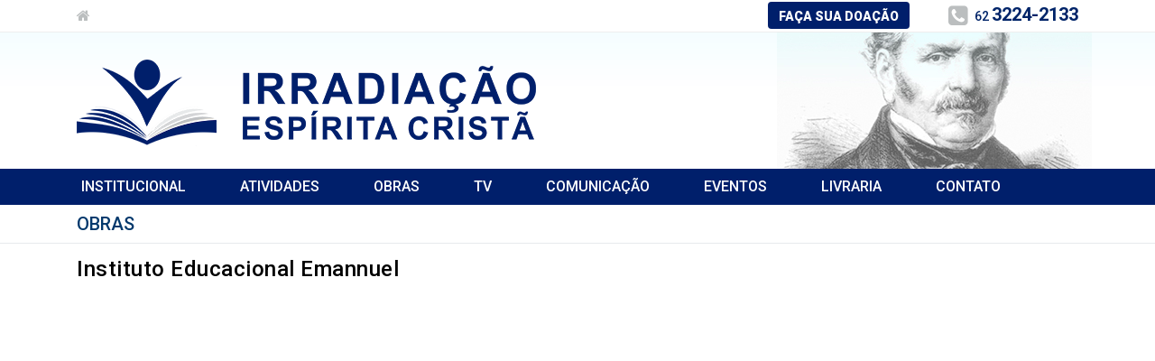

--- FILE ---
content_type: text/html; charset=iso-8859-1
request_url: https://iecv.org/obras/instituto-educacional-emannuel/
body_size: 4619
content:
<!doctype html>
<html dir="ltr" lang="pt-BR" class="no-js"><!-- InstanceBegin template="/Templates/modelo.dwt.php" codeOutsideHTMLIsLocked="false" -->
  <head>
    <!-- 05/04/2017 -->
    <!-- meta tags -->
    <meta charset="iso-8859-1" />
    <meta name="viewport" content="width=device-width, initial-scale=1, maximum-scale=1, minimum-scale=1, user-scalable=no">

		<meta name="title" content="Instituto Educacional Emannuel - Obras - Irradiação Espírita Cristã">
		<meta name="author" content="GO!Sites &mdash; Soluções Online | (62) 3941-7878 gosites@gosites.com.br">
		<meta name="copyright" content="2017 ® Irradiação Espírita Cristã">
		<meta name="owner" content="Irradiação Espírita Cristã - Irradiação Espírita Cristã">
		<meta name="keywords" content="Irradiação Espírita Cristã">
		<meta name="description" content="Irradiação Espírita Cristã">
		<meta name="distribution" content="global">

		<meta property="og:locale" content="pt_BR">
<meta property="og:url" content="http://iecv.org/obras/instituto-educacional-emannuel">
<meta property="og:title" content="Instituto Educacional Emannuel - Obras - Irradiação Espírita Cristã">
<meta property="og:site_name" content="Irradiação Espírita Cristã">
<meta property="og:description" content="Irradiação Espírita Cristã">
<meta property="og:image" content="http://iecv.org/dados/sem-imagem.png">
<meta property="og:image:type" content="image/png">
<meta property="og:image:width" content="200">
<meta property="og:image:height" content="200">

		<title>Instituto Educacional Emannuel - Obras - Irradiação Espírita Cristã</title>
           
    <!-- favicon -->
    <link rel="apple-touch-icon" sizes="57x57" href="/site/favicon/apple-touch-icon-57x57.png">
    <link rel="apple-touch-icon" sizes="60x60" href="/site/favicon/apple-touch-icon-60x60.png">
    <link rel="apple-touch-icon" sizes="72x72" href="/site/favicon/apple-touch-icon-72x72.png">
    <link rel="apple-touch-icon" sizes="76x76" href="/site/favicon/apple-touch-icon-76x76.png">
    <link rel="apple-touch-icon" sizes="114x114" href="/site/favicon/apple-touch-icon-114x114.png">
    <link rel="apple-touch-icon" sizes="120x120" href="/site/favicon/apple-touch-icon-120x120.png">
    <link rel="apple-touch-icon" sizes="144x144" href="/site/favicon/apple-touch-icon-144x144.png">
    <link rel="apple-touch-icon" sizes="152x152" href="/site/favicon/apple-touch-icon-152x152.png">
    <link rel="apple-touch-icon" sizes="180x180" href="/site/favicon/apple-touch-icon-180x180.png">
    <link rel="icon" type="image/png" href="/site/favicon/favicon-32x32.png" sizes="32x32">
    <link rel="icon" type="image/png" href="/site/favicon/android-chrome-192x192.png" sizes="192x192">
    <link rel="icon" type="image/png" href="/site/favicon/favicon-16x16.png" sizes="16x16">
    <link rel="manifest" href="/site/favicon/manifest.json">
    <link rel="mask-icon" href="/site/favicon/safari-pinned-tab.svg" color="#002469">
    <link rel="shortcut icon" href="/site/favicon/favicon.ico">
    <meta name="msapplication-TileColor" content="#002469">
    <meta name="msapplication-TileImage" content="../favicon/mstile-144x144.png">
    <meta name="msapplication-config" content="../favicon/browserconfig.xml">
    <meta name="theme-color" content="#002469">
    
    <!-- css -->
		<link href="/site/includes/assets/js/vendor/bootstrap/css/bootstrap.min.css" rel="stylesheet" type="text/css">
		<link href="/site/includes/assets/js/vendor/jquery/plugins/responsive-thumbnails/responsive-thumbnails.css" rel="stylesheet" type="text/css" />
		<link href="/site/includes/assets/js/vendor/jquery/plugins/magnific-popup/magnific-popup.css" rel="stylesheet" type="text/css" />
		<link href="/site/includes/assets/js/vendor/jquery/plugins/modaal/css/modaal.min.css" rel="stylesheet" type="text/css" />
		<link href="/site/includes/assets/js/vendor/jquery/plugins/slick/slick.css" rel="stylesheet" type="text/css">				
		<link href="/site/includes/assets/js/vendor/jquery/plugins/owl-carousel/assets/owl.carousel.min.css" rel="stylesheet" type="text/css" >
		<link href="/site/includes/assets/js/vendor/jquery/plugins/owl-carousel/assets/owl.theme.default.min.css" rel="stylesheet" type="text/css" >	<link rel="stylesheet" href="https://use.fontawesome.com/releases/v5.8.1/css/all.css" integrity="sha384-50oBUHEmvpQ+1lW4y57PTFmhCaXp0ML5d60M1M7uH2+nqUivzIebhndOJK28anvf" crossorigin="anonymous">	
		
		<link href="/site/includes/assets/css/estilos.css" rel="stylesheet" type="text/css" />				
                
    <link href="/site/css/layout.css" rel="stylesheet" type="text/css" />
    <style type="text/css">
    body,td,th {
			font-family: Roboto, sans-serif;
		}
    </style>

		<!-- JQuery -->
		<script src="/site/includes/assets/js/vendor/jquery/jquery.min.js"></script>

    <!-- InstanceBeginEditable name="head" -->
    <!-- InstanceEndEditable -->
    
<script>
  (function(i,s,o,g,r,a,m){i['GoogleAnalyticsObject']=r;i[r]=i[r]||function(){
  (i[r].q=i[r].q||[]).push(arguments)},i[r].l=1*new Date();a=s.createElement(o),
  m=s.getElementsByTagName(o)[0];a.async=1;a.src=g;m.parentNode.insertBefore(a,m)
  })(window,document,'script','//www.google-analytics.com/analytics.js','ga');

  ga('create', 'UA-2765222-16', 'iecv.org');
  ga('send', 'pageview');

</script>


    	
</head>
  <body>
  <!-- classe da pagina no corpo(marcacao do css nas internas) --> 
  <div class="pg-obras"> 
    <!-- header da template --> 
    <!-- InstanceBeginEditable name="header" --> <!-- InstanceEndEditable --> 
    <!-- topo -->
    <header id="topo">
      <!-- topo linha 1 -->
      <div class="topo-linha-container">
        <div class="topo-linha">
          <a href="/home" title="Ir para a p&aacute;gina inicial"><i class="fa fa-home" aria-hidden="true"></i></a>
          <div class="pull-right">
            <a href="/doacao" class="btn btn-primary text-uppercase">fa&ccedil;a sua doa&ccedil;&atilde;o</a>
            <a href="tel:+556232242133" class="topo-fone"><i class="fa fa-phone-square" aria-hidden="true"></i>62 <strong>3224-2133</strong></a>
          </div>
        </div>
      </div>
      <div class="topo">
        <!-- logo -->
        <h1 class="logo"><a href="/home" title="Ir para a p&aacute;gina inicial">Irradia&ccedil;&atilde;o Esp&iacute;rita Crist&atilde;</a></h1>
      </div>
      <!-- chamada do menu mobile -->
      <a href="#navegacao" class="mobile fullscreen ic-menu"><span>Abrir Menu Mobile</span></a>
      <!-- navegacao menu -->
      <div class="col-md-12 navegacao" id="navegacao">
        <ul class="lista-menu">
          <li><a href="/institucional" target="_self" class="menu-institucional" title="Conhe&ccedil;a">Institucional</a></li>
          <li><a href="/atividades" target="_self" class="menu-atividades" title="Nossas Atividades">Atividades</a></li>
          <li><a href="/obras" target="_self" class="menu-obras" title="Nossas Obras">Obras</a></li>
          <li><a href="/tv" target="_self" class="menu-tv" title="TV">TV</a></li>
          <li><a href="/comunicacao" target="_self" class="menu-comunicacao" title="Comunica&ccedil;&atilde;o">Comunica&ccedil;&atilde;o</a></li>
          <li><a href="/eventos" target="_self" class="menu-eventos" title="Eventos">Eventos</a></li>
          <li><a href="/livraria" target="_self" class="menu-livraria" title="Livraria">Livraria</a></li>
          <li><a href="/fale" target="_self" class="menu-fale" title="Entre em contato">Contato</a></li>
        </ul>
      </div>
    </header>
    <!-- fim do topo -->
    <main class="col-md-12 clearfix wrap">
      <div class="titulos-e-banners">
        <!-- banners --> 
        <!-- InstanceBeginEditable name="banners" --> <!-- InstanceEndEditable --> 
        <!-- titulos -->
        <div id="titulos" class="col-md-12 clearfix">
          <div class="col-md-12 titulos">
          <h1>Obras</h1>
          </div>
        </div>
        <!-- /.titulos -->
      </div>
      <div class="clearfix"></div>
      <div class="col-md-12 corpo"> 
        <div class="col-md-12 conteudos">
          <!-- InstanceBeginEditable name="conteudos" -->
				<section class="modulo-wrap secao-obras secao-raiz-obras" >
	<div class="conteudo-wrap single">
		
		
				
		
	
<article class="pagina-corpo" >

		<header>		
		
		<h3>Instituto Educacional Emannuel</h3>

		
		
		
	</header>
	
	<p style="text-align: center;"><iframe allowfullscreen="" frameborder="0" height="315" src="https://www.youtube.com/embed/E4M5SJTO2WU" width="560"></iframe></p>
	<div class="clearfix"></div>

			
	
	
	<footer class="pagina-rodape">

		<div class="addthis pull-left">
			<!-- AddThis Button BEGIN -->

<div class="addthis_toolbox addthis_default_style addthis_32x32_style">
<a class="addthis_button_preferred_1"></a>
<a class="addthis_button_preferred_2"></a>
<a class="addthis_button_preferred_3"></a>
<a class="addthis_button_preferred_4"></a>
<a class="addthis_button_compact"></a>
<a class="addthis_counter addthis_bubble_style"></a>
</div>
<script type="text/javascript" src="https://s7.addthis.com/js/300/addthis_widget.js"></script>

<!-- AddThis Button END -->		</div>

		
	</footer>

	<div class="clearfix"></div>		
	
</article>	<hr  class="divisoria" />

<section class="pagina-grid">

	
	<article>
		<a href="/obras/geof-o-grupo-espirita-de-orientacao-familiar/" >		
						<span class="img-border">
				<img src="/site/imagem.php?p=/dados/galerias/gal0000017.jpg&w=300&h=200" alt=""Geof" O Grupo Espírita de Orientação Familiar" />
			</span>
			
			<a href="/obras/geof-o-grupo-espirita-de-orientacao-familiar/" >			<h2>"Geof" O Grupo Espírita de Orientação Familiar</h2>
			</a>		
		</a>	</article>


	
	<article>
		<a href="/obras/centro-de-educacao-infantil-casa-alvorada-crista/" >		
						<span class="img-border">
				<img src="/site/imagem.php?p=/dados/conteudos/cnt0000033.jpg&w=300&h=200" alt="Centro de Educação Infantil Casa Alvorada Cristã" />
			</span>
			
			<a href="/obras/centro-de-educacao-infantil-casa-alvorada-crista/" >			<h2>Centro de Educação Infantil Casa Alvorada Cristã</h2>
			</a>		
		</a>	</article>


	
	<article>
		<a href="/obras/centro-de-educacao-infantil-lar-de-matilde/" >		
						<span class="img-border">
				<img src="/site/imagem.php?p=/dados/conteudos/cnt0000032.jpg&w=300&h=200" alt="Centro de Educação Infantil Lar de Matilde" />
			</span>
			
			<a href="/obras/centro-de-educacao-infantil-lar-de-matilde/" >			<h2>Centro de Educação Infantil Lar de Matilde</h2>
			</a>		
		</a>	</article>


	
	<article>
		<a href="/obras/centro-de-educacao-infantil-obra-do-berco/" >		
						<span class="img-border">
				<img src="/site/imagem.php?p=/dados/conteudos/cnt0000031.jpg&w=300&h=200" alt="Centro de Educação Infantil Obra do Berço" />
			</span>
			
			<a href="/obras/centro-de-educacao-infantil-obra-do-berco/" >			<h2>Centro de Educação Infantil Obra do Berço</h2>
			</a>		
		</a>	</article>


	
	<article>
		<a href="/obras/escola-profissionalizante-casa-da-pequena-costureira/" >		
						<span class="img-border">
				<img src="/site/imagem.php?p=/dados/conteudos/cnt0000030.jpg&w=300&h=200" alt="Escola Profissionalizante Casa da Pequena Costureira" />
			</span>
			
			<a href="/obras/escola-profissionalizante-casa-da-pequena-costureira/" >			<h2>Escola Profissionalizante Casa da Pequena Costureira</h2>
			</a>		
		</a>	</article>


	
	<article>
		<a href="/obras/escola-espirita-tenda-do-caminho/" >		
						<span class="img-border">
				<img src="/site/imagem.php?p=/dados/conteudos/cnt0000029.jpg&w=300&h=200" alt="Escola Espírita Tenda do Caminho" />
			</span>
			
			<a href="/obras/escola-espirita-tenda-do-caminho/" >			<h2>Escola Espírita Tenda do Caminho</h2>
			</a>		
		</a>	</article>


	
	<article>
				
						<span class="img-border">
				<img src="/site/imagem.php?p=/dados/conteudos/cnt0000020.jpg&w=300&h=200" alt="Solar Colombino" />
			</span>
			
						<h2>Solar Colombino</h2>
					
			</article>

	
</section>
		
	</div>	
</section>        <!-- InstanceEndEditable -->
        </div>
      </div>
      <!-- /.corpo -->
      <!-- outros conteudos, sections, articles... --> 
      <!-- InstanceBeginEditable name="outros-conteudos" -->
      
      <!-- InstanceEndEditable --> 
      <div class="col-md-12 conteudos-nav"><span><a href="javascript:history.back(-1)" title="Voltar a p&aacute;gina anterior" class="hvr-icon-back">voltar</a></span></div>
      <!-- /.conteudos-nav -->
    </main>
    <!-- rodape -->
    <footer id="rodape" class="col-md-12">
      <div class="rodape-container">
        <div class="rodape">
          <!-- contatos -->
          <div class="col-xs-12 col-sm-6 contatos">
            <a href="/home" title="Ir para a p&aacute;gina inicial" class="rodape-logo">Irradia&ccedil;&atilde;o Esp&iacute;rita Crist&atilde;</a>
            <a href="https://goo.gl/maps/Zy2whDWrzHy" target="_blank" title="Endere&ccedil;o no Mapas"><i class="fa fa-map-marker" aria-hidden="true"></i>Rua 201 n&ordm; 232, Setor Leste Vila Nova Goi&acirc;nia-GO CEP:74.643-050</a>
           
            <div><a href="tel:+556232242133" class="rodape-fone"><i class="fa fa-phone" aria-hidden="true"></i>62 <strong>3224-2133</strong>
            </a></div>
            <div><a href="/cdn-cgi/l/email-protection#fd94989e8bbd94989e8bd3928f9a" class="rodape-mail"><i class="fa fa-envelope" aria-hidden="true"></i><span class="__cf_email__" data-cfemail="234a464055634a4640550d4c5144">[email&#160;protected]</span></a></div>
            <div class="redes-sociais no-gutters">
            	<div class="col-sm-2"><a href="https://www.facebook.com/iecvreal/" target="_blank"><i class="fab fa-facebook-square"></i></a></div>
            	<div class="col-sm-2"><a href="https://www.instagram.com/irradiacaoespirita/" target="_blank"><i class="fab fa-instagram"></i></a></div>
            	<div class="col-sm-2"><a href="https://twitter.com/IrradiacaoC" target="_blank"><i class="fab fa-twitter-square"></i>
            	</a></div>
            	<div class="col-sm-2"><a href="https://www.youtube.com/channel/UCTwdPMjq52Tpj8NBxEnYYeg" target="_blank"><i class="fab fa-youtube"></i>
            	</a></div>
            	
            </div>
          </div>
          
          <!-- newsletter -->
          <div class="col-xs-12 col-sm-6 newsletter">
            <div class="newsletter-titulo">Newsletter</div>
            <div class="newsletter-subtitulo">Cadastre-se para receber novidades</div>
            
            <form id="newsForm" name="newsForm" method="post">
							
							<input name="url_ok" type="hidden" value="http://www.iecv.org/retornos/ok">
							<input name="url_error" type="hidden" value="http://www.iecv.org/retornos/erro">									              
              <input name="name"   type="hidden" value="site" />
                           
              <i class="fa fa-envelope-o" aria-hidden="true"></i>
              <input name="email"  type="text" id="newsMail" placeholder="Seu e-mail">
              <input name="newsBt" type="submit" id="newsBt" value="Quero Receber">
            </form>
            
          </div>
        </div>
      </div>
      <div class="clearfix"></div>
      <div class="rodape">
        <!-- copyright -->
        <div class="col-xs-12 col-sm-6 copyright">&copy; 2017 - Irradia&ccedil;&atilde;o Esp&iacute;rita Crist&atilde;. Direitos Reservados.</div>
        <!-- gosites -->
        <a href="http://www.gosites.com.br" target="_blank" class="gosites"><img src="/site/img/gosites.png" alt="Desenvolvido por GO!Sites"></a>
      </div>
      <div class="clearfix"></div>
      <!-- ir para o topo --> 
      <a href="#topo" title="Voltar para o topo" class="subir hvr-icon-float"></a>
    </footer>
  </div>

	<!-- scripts --> 
	<script data-cfasync="false" src="/cdn-cgi/scripts/5c5dd728/cloudflare-static/email-decode.min.js"></script><script src="/site/includes/assets/js/vendor/bootstrap/js/bootstrap.min.js"></script>
	<script src="/site/includes/assets/js/vendor/jquery/plugins/responsive-thumbnails/responsive-thumbnails.js"></script>
	<script src="/site/includes/assets/js/vendor/jquery/plugins/magnific-popup/jquery.magnific-popup.min.js"></script>
	<script src="/site/includes/assets/js/vendor/jquery/plugins/jquery.bootpag.min.js"></script>
	<script src="/site/includes/assets/js/vendor/jquery/plugins/bootstrap-filestyle/bootstrap-filestyle.min.js"></script>
	<script src="/site/includes/assets/js/vendor/jquery/plugins/jquery.mask.min.js"></script>
	<script src="/site/includes/assets/js/vendor/jquery/plugins/modaal/js/modaal.min.js"></script>
	<script src="/site/includes/assets/js/vendor/jquery/plugins/slick/slick.min.js"></script>
	<script src="/site/includes/assets/js/vendor/jquery/plugins/owl-carousel/owl.carousel.min.js"></script>
	<script src="/site/includes/assets/js/cep.js"></script>
	<!-- js imagens responsivas -->
	<script src="/site/js/jquery.matchHeight.js"></script>
	<!-- js funcoes --> 
	<script src="/site/js/app.js"></script> 
	
	<script src="/site/includes/assets/js/scripts.js"></script>
	
	<script src="/site/includes/assets/js/vendor/jquery/plugins/validation/jquery.validate.min.js"></script>
	<script src="/site/includes/assets/js/vendor/jquery/plugins/validation/additional-methods.min.js"></script>
	<script src="/site/includes/assets/js/vendor/jquery/plugins/validation/localization/messages_pt_BR.js"></script>
	<script src="/site/includes/assets/js/vendor/jquery/plugins/validation/bootstrap-config.js"></script>	
	<script src="/site/includes/assets/js/newsletter-mailee.js"></script>
				
  <!-- InstanceBeginEditable name="footer" -->
  
  <!-- InstanceEndEditable -->
  <script defer src="https://static.cloudflareinsights.com/beacon.min.js/vcd15cbe7772f49c399c6a5babf22c1241717689176015" integrity="sha512-ZpsOmlRQV6y907TI0dKBHq9Md29nnaEIPlkf84rnaERnq6zvWvPUqr2ft8M1aS28oN72PdrCzSjY4U6VaAw1EQ==" data-cf-beacon='{"version":"2024.11.0","token":"551fd30216f34970bffff76df39cacf1","r":1,"server_timing":{"name":{"cfCacheStatus":true,"cfEdge":true,"cfExtPri":true,"cfL4":true,"cfOrigin":true,"cfSpeedBrain":true},"location_startswith":null}}' crossorigin="anonymous"></script>
</body>
<!-- InstanceEnd --></html>

--- FILE ---
content_type: text/css
request_url: https://iecv.org/site/includes/assets/js/vendor/jquery/plugins/responsive-thumbnails/responsive-thumbnails.css
body_size: 116
content:
/*
 * Responsive Thumbnails by DrummerHead
 * http://mcdlr.com/responsive-thumbnails/
 *
 * Released under the MIT license
 * If you like this, find me and buy me a beer
 *
 */


.responsive-thumbnails:before,
.responsive-thumbnails:after {
  content: '';
  display: table;
}
.responsive-thumbnails:after {
  clear: both;
}

.responsive-thumbnails,
.responsive-thumbnails * {
  -webkit-box-sizing: border-box;
     -moz-box-sizing: border-box;
          box-sizing: border-box;
}

/*
 * Set this class to a `ul` or `ol` element
 */
.responsive-thumbnails {
  display: block;
  list-style-type: none;
  padding: 0;
  border: none;
}

/*
 * Use `li` as a container only, if you set borders or margins to it
 * the calculation will not account for it and will be wrong.
 *
 * If you want to have borders, set them to a child element to the li
 */
.responsive-thumbnails li {
  float: left;
  margin: 0;
  border: none;
}

/*
 * You can remove this if you want. What's important is for
 * the child elements of li to be fluid.
 */
.responsive-thumbnails li * {
  max-width: 100%;
}
.responsive-thumbnails li img {
  display: block;
  width: auto;
}




--- FILE ---
content_type: text/css
request_url: https://iecv.org/site/includes/assets/css/estilos.css
body_size: 2426
content:
/*Estilos estilosos do Birah ;-) */

hr{
	border-top-color:#ccc !important;
}

.menu-wrap{
	display:inline-block;
	width:100%;
	vertical-align:top;
}
.modulo-wrap{
	margin-top:15px;
}
.conteudo-wrap{
	display:inline-block;
	width:100%;
	vertical-align:top;	
}
.conteudo-wrap.single{
	width:100%;
	max-width:none;
}

.conteudo-wrap h2{
	margin-top:5px;
	margin-bottom:20px;
	padding-bottom:10px;
	border-bottom:1px solid #ddd;	
}
.conteudo-wrap h3{	
}

@media screen and (min-width:769px){
	.menu-wrap{
		max-width:250px;
		margin-right:10px;
		padding-right:10px;		
	}
	.conteudo-wrap{
		max-width:810px;
	}
}

@media screen and (min-width:960px){
	.menu-wrap{
		width:25%;
		margin-right:1%;
		padding-right:1%;		
	}
	.conteudo-wrap{
		width:73%;
	}
}


.grupo-titulo{
	clear:both;
	font-size:2em;
	font-weight:bold;
	margin: 25px 0 0 0;	
}
.grupo-titulo small{
	font-weight:normal;
	padding-left: 15px;
}

.pagina-corpo > header{
	margin-bottom:10px;
}
.pagina-corpo > header h2,
.pagina-corpo > header h3,
.pagina-lista > header h2,
.pagina-lista > header h3
.pagina-grid  > header h2,
.pagina-grid  > header h3{
	margin-top:0;
}
.pagina-corpo > header h2,
.pagina-lista > header h2,
.pagina-grid  > header h2{
	margin-bottom:25px;
	padding-bottom:10px;
}

.pagina-corpo{
	margin-bottom:15px;
}
.pagina-corpo > header p{
	margin-bottom:0;
}
.pagina-corpo img{
	display:inline-block;
	padding:0.5rem;
}

.pagina-corpo .video,
.pagina-corpo .video iframe{
	max-width: 780px !important;
	height: 480px !important;
	margin: 25px auto;
}
.pagina-corpo .galeria{
	margin:15px 0;
}
.pagina-corpo .galeria img{
	margin:0;
}
.pagina-corpo .galeria .metadata span{
	font-size:14px;
}
.pagina-corpo section > footer{
	padding: 15px 0;
}
.pagina-corpo article > footer{
	padding: 15px 0;
}
.pagina-corpo .divisoria{
	border-bottom: 2px #ccc solid;
}
.pagina-corpo > footer{
	padding: 20px 0;
	margin-bottom:20px;
	clear:both;
	overflow:hidden;
}

.pagina-lista article img{
	float:left;
	margin: 0 1em 1em 0;
	max-width:180px;
	max-height:180px; 
}
.pagina-lista article header h3{
	color: #333333;
}
.pagina-lista article header p{
	line-height:100%;
	margin-bottom:5px;
	font-size:12px;
}
.pagina-lista article header i{
	width:20px;
}
.pagina-lista .resumo{
	margin-top:10px;
	font-size:0.9em;
	line-height:150%;
}
.pagina-lista .btn.pull-right{
	margin-right:5px;
}
@media screen and (max-width:320px) {
	.pagina-lista article img{
		float:none;
		margin:auto;
	}
}

/*MENU INTERNO*/
.menu-interno ul{
	display: block;	
	list-style: none;
	position: relative;
	padding-left:0;
	-webkit-margin-before: 0px;
	-webkit-margin-after: 0px;
	-webkit-margin-start: auto;
	-webkit-margin-end: auto;
	-webkit-padding-start: 0;
	width: 100%;
	margin-bottom:20px;
}
.menu-interno ul ul{
	display: none;
	list-style: none;
	-webkit-margin-before: 0px;
	-webkit-margin-after: 0px;
	-webkit-margin-start: auto;
	-webkit-margin-end: auto;
	-webkit-padding-start: 0;
	width: 100%;
}
.menu-interno ul li.tem-filhos:before {
	color: #333333;
	content: '\f0dd';
	display: block;
	font-family: 'FontAwesome';
	font-size: 1.4rem;
	height: 0;
	position: absolute;
	right: 15px;
	top: -11px;
	width: 0;
}
.menu-interno ul li {
	border-bottom: dotted 1px #ccc;
	display: block;
	position: relative;
	width: 100%;
}
.menu-interno ul li a {
	color: #333333;
	font-weight:bold;
	font-size:1.6rem;
	display: block;
	padding: 5px 10px;
	position: relative;
	width: 100%;
}
.menu-interno ul li a:hover, 
.menu-interno ul li a:focus{			
	background: #dddddd;
	text-decoration: none;
}
.menu-interno ul ul li {
	display: block;
	position: relative;
	width: 100%;
}
.menu-interno ul ul li:last-child{
	border:none;
}
.menu-interno ul ul li a {	
	padding-left:16px;	
}
.menu-interno ul ul li a:hover, 
.menu-interno ul ul li a:focus {
	text-decoration: none;
}


/*LISTA SLIM*/
.pagina-lista.slim article{
	margin-bottom:3px;
	padding: 15px;
}
.pagina-lista.slim article h3{
 	font-size:2rem;
	margin:0;
}

/*LISTA LINKS*/
.pagina-lista.links article{
	display:block;
	width:100%;
	margin:0;
	clear:both;
	overflow:hidden;
}
.pagina-lista.links article img{
	max-width:250px;
	max-height:98px;
	display:block;
	float:none;
}
.pagina-lista.links article .texto{
	max-width:none;
	float:none;
}
.pagina-lista.links article h3{
 	font-size:2rem;
	margin:0;
}
@media screen and (min-width:800px) {
	.pagina-lista.links article img{
		display:inline-block;
		vertical-align:top;
	}
	.pagina-lista.links article .texto{
		display:inline-block;
		width:78%;
	}
}


/*LISTA PUBLICACOES*/
.pagina-lista.publicacoes{
	text-align:center;
}
.pagina-lista.publicacoes article{
	display:inline-block;
	vertical-align: top;
	max-width:346px;
	height:auto;
	margin: 0 0.5% 26px 0.5%;
	background-color:#ddd;
}
.pagina-lista.publicacoes article img{
	width:100%;
	max-width:none;
	max-height:none;
	margin:0;
	padding:0;
	display: block;
	float: none;
}
.pagina-lista.publicacoes article h3{
	font-size: 18px;
	margin: 20px 10px;
	height: 48px;
}

@media screen and (min-width:800px) {
	.pagina-lista.publicacoes article{
		max-width:220px;
	}
}
@media screen and (min-width:1366px) {
	.pagina-lista.publicacoes article{
		max-width:248px;
	}
}

/*TAREFAS*/
.pagina-lista.tarefas .panel-body{
	padding:0;
}
.pagina-lista.tarefas .panel-body article{
	overflow: hidden;
	padding: 15px;
}
.pagina-lista.tarefas .panel-body article h3{
	font-weight:bold;
	border-bottom: 1px #ccc solid;
	padding-bottom:10px;
}
.pagina-lista.tarefas .panel-body article:first-child {
	background: #dff0d8;
}
.pagina-lista.tarefas .panel-body article:nth-child(2) {
	background: #f2dede;
}
.pagina-lista.tarefas .panel-body article:nth-child(3) {
	background: #fcf8e3;
}
.pagina-lista.tarefas .panel-body article:nth-child(4) {
	background: #e3f9c9;
}
.pagina-lista.tarefas img{
	max-width: 720px;
	max-height: none;
	display:block;
	float:none;
}

/*CONTEUDOS GRID*/
.pagina-grid{
	text-align: center;
}
.pagina-grid article{
	width: 100%;
	max-width: 300px;
	display: inline-block;
	vertical-align: top;
	margin-left: 0.5%;
	margin-right: 0.5%;
	margin-bottom: 2rem;
}
.pagina-grid .img-border{
	width: 300px;
	height: 210px;
	background: #DBDFE0;
  display : flex;
  align-items : center;	
	margin-bottom: 1rem;
}
.pagina-grid h2{
	text-align: left;
	font-size: 1.8rem;
	color: #333333;
	margin: 0;
	padding: 0;
	border: none;	
}


/*GALERIAS GRID*/
.galerias.pagina-grid .grid-item{
	display:inline-block;
	vertical-align:top;
}
.galerias.pagina-grid .thumbnail{
	max-width:350px;
	min-height: 340px;
	margin: 0 2% 2% 2%;
	text-align:left;
	position:relative;
}
.galerias.pagina-grid .thumbnail .caption{
	min-height:160px;
}
.galerias.pagina-grid .grid-item h3{
	font-size:1.3em;
	margin: 5px 0 16px 0;
}
.galerias.pagina-grid .grid-item .data{
	position:absolute;
	bottom:10px;
	right:10px;
}
.galerias.pagina-grid .grid-item .btn{
	position:absolute;
	bottom:10px;
	left:10px;
}

.meta_conteudos_accordion{
	margin-top: 20px;
}

.pagina-lista .paginador{
	text-align:center;
}

.addthis{
	max-width: 300px;
}

/*CONTATO*/
.contato{
	padding-top:20px;
}

/*CLASSIFICADOS*/
.classificados h2{
	font-size:2.5rem;
	text-transform:uppercase;
}
.classificados .filtro{
	margin-bottom: 10px;
}
.classificados.grid{
	text-align:center;
}
.classificados.grid article{
	position:relative;
	text-align:left;
	width:100%;
	max-width:490px;
	min-height:450px;
	margin: 0 1% 20px 1%;
	vertical-align:top;
	display:inline-block;
	border:1px solid #666;
	border-radius: 5px;
	padding: 20px;
}
.classificados.grid .btn-info{
	position:absolute;
	bottom:10px;
	right:10px;
}
.classificados.grid h2{
	margin-top:10px;
	padding-top:10px;
	border-top: 1px solid #ccc;
}
.classificado .fa{
	font-size:3.5rem;
}

.classificados-anuncie .info{
	overflow:hidden;
	padding:0 2% 10px 2%;
}
.classificados-anuncie form{	
	width:100%;
	max-width:750px;
	margin:20px auto;
}

/*EVENTO*/
.eventos-filtros{
	text-align: center;
}
.eventos-filtros-coluna{	
	display: inline-block;
}
.eventos-filtros-selects{
	min-width: 320px;
	max-width: 500px;
}
.eventos-filtros-botoes{
	text-align:center;
}
.eventos-filtros-botoes .btn{
	margin-bottom:5px;
	min-width: 150px;
}
@media screen and (min-width:1000px){
	.eventos-filtros-botoes{
		text-align:right
	}
}

.pagina-corpo.eventos header,
.pagina-lista.eventos header{
	position:relative;
}

.pagina-corpo.eventos header .alerts{
	position:absolute;
	bottom:10px;
	right:10px;
}

.pagina-lista.eventos header .thumb{
	text-align:center;
	margin: 0 10px;
	min-height:180px;
}

.pagina-lista.eventos header .thumb img {
	float:none;
	display:block;
	margin:auto;
}

@media screen and (max-width:480px) {
	.pagina-corpo.eventos header .alerts{
		position:relative;
		float:right;
		margin-top: 30px;	
	}
}

@media screen and (min-width:768px) {	

	.pagina-lista.eventos header .thumb{
		float:left;
	}

	.inscricao .coluna{
		width:48%;
		display:inline-block;
		vertical-align:top;
		margin-right:1%;
		padding-right:1%;
	}
	.inscricao .dados{
		border-right:1px dotted #ccc;
	}
}

/*LOGIN*/
.wrap-login{
	padding: 10% 0;
}
.login-links{
	margin-top:15px;
}
.login-links a{
	display:block;	
	color:rgba(139,0,2,1.00);
}
.restrito-barra{
	margin-top:20px;
}
.restrito-barra hr{
	margin-top:0;
}

@media screen and (min-width:480px){
	.login-links a{
		display:inline-block;	
	}
	.login-links a:first-child{
		border-right:1px solid #666;
		padding-right:10px;
		margin-right:10px;
	}
}

/*CADASTROS*/

/*form*/
.main{
	font-size:1.5rem;
}
.main .help-block{
	white-space: nowrap;
}
.main .btn-cep{
	margin-top:10px;
	float:right;
}
@media screen and (min-width:992px){
	.main .btn-cep{
		margin-top:inherit;
		float:none;
	}
}

/*listas*/
.pagina-lista.cadastros{
	text-align:center;
}
.pagina-lista.cadastros select{
	margin:20px 0;
}
.pagina-lista.cadastros h3{
	text-align:left;
	font-size: 2.6rem;
	padding: 10px;
	border-radius: 4px;
	border: 1px solid #008B9D;
	background:#DCE9EA;
	color:#008B9D;
	font-weight:bold;
}
.pagina-lista.cadastros h4{
	text-align:left;
	font-size:2.4rem;
	padding:0 10px;
	margin-top:20px;	
	color:#4EB4AF;
	font-weight:bold;
}
.pagina-lista.cadastros article{
	text-align:left;
	width:100%;
	max-width:524px;
	min-height:320px;
	display:inline-block;
	vertical-align:top;
	padding:1.5rem;
	margin-bottom: 10px;
	border:1px solid #dddddd;
	border-radius:4px;
}
.pagina-lista.cadastros article img{
	float:none;
	display:block;
	margin: 10px auto;
	border-radius:4px;
	width:100%;
	max-width:130px;
	/*max-height:150px;*/
}
.pagina-lista.cadastros article h5{
	font-size:2rem;
	font-weight:bold;
}
.pagina-lista.cadastros article p{
	line-height:110%;
}
.pagina-lista.cadastros article header h5,
.pagina-lista.cadastros article header p{
	max-width:350px;
}


/*IRRADIACAO*/
.secao-raiz-doacao .pagina-corpo h3{
	display: none;
}


--- FILE ---
content_type: text/css
request_url: https://iecv.org/site/css/layout.css
body_size: 2466
content:
/*
-------------------------- RESET + HOVER --------------------------
*/
@import url("normalize.css");
@import url("hover.css");
/*
---------------------------- WEBFONTS -----------------------------
*/
@import url("webfonts.css");
/*
------------------------------ MENU -------------------------------
*/
@import url("menu.css");
/*
---------------------- REDEFINICAO CSS GLOBAL ---------------------
*/
html{font-size:62.5%;}
*{text-rendering:optimizeLegibility;}
::selection{background:#002469;color:#e2e3e4;}
::-moz-selection{background:#002469;color:#e2e3e4;}
body {
	color: #000;
	font-family: 'Roboto', sans-serif;
	font-size: 1.4rem;
	margin: 0 auto;
	max-width: 2000px;
	min-width: 280px;
	position: relative;
	z-index: 2;
}
/*
------------------- CSS OCULTAR MOBILE EM DESKTOP ------------------
*/
@media screen and (min-width: 768px){.mobile{display:none!important;visibility:hidden!important;}}
/*
------------------- ESTRUTURA SECOES + ELEMENTOS -------------------
*/
.oculto{display:none!important;visibility: hidden !important;}
.banners.corpo,.titulos,.conteudos,#rodape,.rodape{box-sizing:border-box;overflow:visible;position:relative;z-index:5;}
main {
	float: none !important;
	overflow: visible;
	padding: 0 !important;
	position: relative;
}
#topo {
	background-image: -moz-linear-gradient( 90deg, rgb(255,255,255) 49%, rgb(239,253,255) 100%);
	background-image: -webkit-linear-gradient( 90deg, rgb(255,255,255) 49%, rgb(239,253,255) 100%);
	background-image: -ms-linear-gradient( 90deg, rgb(255,255,255) 49%, rgb(239,253,255) 100%);
	padding: 0;
	position: relative;
	z-index: 6;
}
.topo-linha-container {
	background: #fff;
	border-bottom: solid 1px #eee;
	max-height: 37px;
	overflow: hidden;
	position: relative;
}
.topo-linha {
	margin: 0 auto;
	max-width: 1140px;
	padding: 0 15px;
}
.topo-linha .fa-home {
	color: #bbbebf;
	font-size: 16px;
	line-height: 35px;
}
.topo-linha .fa-home:hover,.topo-linha .fa-home:focus {
	color: #001f6b;
}
.topo-linha .btn-primary {
	background: #001f6b;
	border: none;
	font-weight: 900;
	margin-top: 2px;
	max-height: 30px;
}
.topo-linha .btn-primary:hover,.topo-linha .btn-primary:focus {
	opacity: .7;
}
.topo-fone {
	color: #002469;
	display: inline-block;
	font-size: 14px;
	font-weight: 500;
	margin-left: 40px;
	vertical-align: middle;
}
.topo-fone strong {
	font-size: 20px;
	font-weight: 700;
}
.topo-fone:hover,.topo-fone:focus {
	color: #002469;
	text-decoration: none;
}
.topo-fone i {
	color: #bbbebf;
	font-size: 25px;
	margin-right: 8px;
	vertical-align: bottom;
}
.topo {
	background: url(../img/topo-img.jpg) no-repeat right -2px;
	float: none;
	margin: 0 auto;
	max-width: 1140px;
	padding: 0 15px;
	padding-bottom: 25px;
	padding-top: 30px;
	position: relative;
	width: 100%;
}
.logo {
	display: inline-block;
	height: 96px;
	margin: 0;
	max-width: 509px;
	padding: 0;
	position: relative;
	width: 100%;
	z-index: 5;
}
.logo a {
	background: url(../img/logo.png) no-repeat left top;
	background-size: contain;
	display: block;
	height: 100%;
	text-indent: -9999px;
	width: 100%;
}
.corpo {
	display: block;
	float: none;
	margin: 0 auto;
	max-width: 2000px;
	overflow: hidden;
	padding: 15px 0;
	padding-top: 0;
	position: relative;
	width: 100%;
	z-index: 1;
}
.titulos-e-banners {
	float: left;
	max-width: 2000px;
	padding: 0;
	position: relative;
	width: 100%;
}
#titulos {
	border-bottom: solid 1px #e7eaed;
	float: none;
	font-weight: 100;
	margin: 0 auto;
	max-width: 2000px;
	padding: 10px 0;
	position: relative;
	width: 100%;
	z-index: 9;
}
.titulos {
	color: #00386c;
	display: block;
	float: none;
	font-size: 20px;
	line-height: 8px;
	margin-bottom: 15px;
	margin: 0 auto;
	max-width: 1140px;
	padding: 0 15px;
	position: relative;
	text-align: left;
	width: 100%;
	z-index: 9;
}
.titulos h1,.titulos h2,.titulos h3,.titulos h4,.titulos h5,.titulos h6 {
	display: inline-block;
	margin: 0;
	padding: 0;
	position: relative;
	text-transform: uppercase;
	vertical-align: middle;
	width: 100%;
	z-index: 20;
}
.titulos h1,.titulos span {
	font-size: 2rem;
}
.titulos h2 {
	font-size: 1.8rem;
}
.titulos h3 {
	font-size: 1.5rem;
}
.titulos h4 {
	font-size: 1.3rem;
}
.titulos h5 {
	font-size: 1.2rem;
}
.titulos h6 {
	font-size: 1.1rem;
}
.conteudos {
	float: none;
	font-size: 1.6rem;
	letter-spacing: .05rem;
	line-height: 2.7rem;
	margin: 0 auto;
	max-width: 1140px;
	padding: 0 15px;
	position: relative;
	width: 100%;
	z-index: 9;
}
.conteudos-nav {
	border-top: solid 2px #ebf4f8;
	padding: 8px;
}
.conteudos-nav span {
	display: block;
	margin: 0 auto;
	max-width: 1110px;
	padding: 0 15px;
	position: relative;
	text-align: center;
	width: 100%;
}
.conteudos-nav a {
	color: #00386c;
	font-size: 17px;
	font-weight: 700;
	padding: 0;
	text-transform: uppercase;
	width: 134px;
}
.conteudos-nav a:hover,.conteudos-nav a:focus {
	text-decoration: none;
}
#rodape {
	float: left;
	margin: 0 auto;
	max-width: 2000px;
	padding: 0;
	position: relative;
	width: 100%;
}
#rodape a:hover {
	text-decoration: none;
}
.rodape-container {
	background: url(../img/rodape-bg_logo.png) no-repeat center 11px #dbdfe0;
	display: block;
	overflow: hidden;
	padding: 40px 15px;
	position: relative;
}
.rodape {
	float: none;
	margin: 0 auto;
	max-width: 1140px;
	overflow: visible;
	padding: 0;
	position: relative;
	width: 100%;
}
.contatos a {
	color: #002469;
	display: block;
	font-size: 16px;
	font-weight: 400;
	margin: 25px 0 ;
}
.rodape-logo {
	background: url(../img/logo.png) no-repeat left top;
	background-size: contain;
	height: 61px;
	margin: 0 !important;
	max-width: 298px;
	padding: 0;
	position: relative;
	text-indent: -9999px;
	width: 100%;
	z-index: 5;
}
.rodape-fone strong {
	font-size: 20px;
	font-weight: 400;
}
.contatos a i {
	color: #30795b;
	font-size: 22px;
	margin-right: 12px;
}
.newsletter {
	padding-top: 30px;
}
.newsletter-titulo {
	color: #a2a4a4;
	font-size: 25px;
	font-weight: 900;
	text-transform: uppercase;
}
.newsletter-subtitulo {
	color: #001f6b;
	font-size: 15px;
	font-weight: 300;
}
#newsForm {
	padding-top: 8px;
	position: relative;
}
#newsForm i {
	background: #001f6b;
	-moz-border-radius: 6px 0 0 6px;
	-ms-border-radius: 6px 0 0 6px;
	-o-border-radius: 6px 0 0 6px;
	-webkit-border-radius: 6px 0 0 6px;
	border-radius: 6px 0 0 6px;
	color: #fff;
	font-size: 22px;
	height: 50px;
	padding-top: 12px;
	text-align: center;
	width: 50px;
}
#newsMail {
	background: #e8eaeb;
	border: none;
	color: #a0a2a3;
	display: inline-block;
	font-size: 16px;
	font-weight: 400;
	height: 50px;
	margin: 0 -3px;
	padding: 0 18px;
}
#newsBt {
	background: #32885c;
	-moz-border-radius: 0 6px 6px 0;
	-ms-border-radius: 0 6px 6px 0;
	-o-border-radius: 0 6px 6px 0;
	-webkit-border-radius: 0 6px 6px 0;
	border-radius: 0 6px 6px 0;
	border: none;
	color: #fff;
	display: inline-block;
	font-size: 16px;
	height: 50px;
	margin: 0;
	padding: 0 18px;
	text-align: center;
}
#newsMail:focus, #newsBt:focus {
	outline: none;
}
#newsMail:focus {
	background: #fff;
	color: #000;
}
#newsBt:focus {
	background: #001f6b;
}
.copyright {
	color: #a2a4a4;
	font-size: 15px;	
	font-weight: 300;
	margin: 15px 0;
}
.gosites {
	display: block;
	float: right;
	height: 20px;
	margin: 15px auto;
	margin-right: 15px;
	position: relative;
	text-align: center;
	width: 85px;
}
.subir {
	background: #00347b;
	-webkit-border-radius: 50%;
	-moz-border-radius: 50%;
	-ms-border-radius: 50%;
	-o-border-radius: 50%;
	border-radius: 50%;
	bottom: 40px;
	-webkit-box-shadow: 0px 3px 5px 0px rgba(0, 0, 0, 0.25);
	-moz-box-shadow: 0px 3px 5px 0px rgba(0, 0, 0, 0.25);
	-ms-box-shadow: 0px 3px 5px 0px rgba(0, 0, 0, 0.25);
	-o-box-shadow: 0px 3px 5px 0px rgba(0, 0, 0, 0.25);
	box-shadow: 0px 3px 5px 0px rgba(0, 0, 0, 0.25);
	color: #fff !important;
	display: block;
	height: 45px;
	max-width: 45px;
	position: fixed;
	right: 3%;
	width: 100%;
	z-index: 10;
}
.subir:hover,
.subir:focus {
	color: #ffffff;
}
.subir:before {
	content: '\f106';
	font-size: 2rem;
	line-height: 4.2rem;
	right: 0;
	text-align: center;
	width: 100%;
}
/*
----------------------- CSS DE MEDIA QUERIES -----------------------
*/
@media screen and (max-width: 950px){
	.contatos,.newsletter {
		display: block;
		float: none;
		margin: 0 auto;
		max-width: 450px;
		width: 100%;
	}
}

/*
----------------------- CSS INFERIOR A 767px -----------------------
*/
@media screen and (max-width: 767px){
	/* ANIMACAO DE TODOS OS ELEMENTOS */
	*{text-rendering: geometricPrecision;-webkit-transition: all ease .7s;-moz-transition: all ease .7s;transition: all ease .7s;}
	
	/* OCULTAR ELEMENTOS DE DESKTOP */
	.desktop{display: none !important;visibility: hidden !important;}
	
	/* CONTORNO DE LINKS EM MOBILE */
	a:focus{outline: none;}
	
	/* EXIBIR ELEMENTOS DE MOBILE E EXIBIR EM BLOCO 100% */
	.mobile{display:block !important;float:none;visibility:visible !important;}
	#topo,.topo {
		margin-bottom: 0;
		overflow:hidden;
		padding: 0;
	}
	/* ESTRUTURA SECOES + ELEMENTOS */
	#topo {
		border-bottom: none;
		box-shadow: rgba(221, 221, 221, 0.329412) 0px 1px 5px 0px;
		left: 0px;
		padding: 0;
		position: fixed;
		top: 0;
		width: 100%;
		z-index: 20;
	}
	.topo-linha-container {
		background: transparent;
		border: none;
		overflow: visible;
		padding-right: 65px;
		padding-top: 16px;
		position: absolute;
		right: 0;
		top: 0;
		width: 100%;
	}
	.topo-linha > a:first-child {
		display: none;
		visibility: hidden;
	}
	.topo-fone {
		margin-left: 20px;
	}
	.topo {
		background-image: none;
	}
	.logo {
		float: left;
		height: 52px;
		margin-bottom: 0px;
		margin-left: 15px;
		margin-top: 16px;
		max-width: 200px;
		padding: 0;
		position: relative;
		text-align: left;
		width: 100%;
		z-index: 21;
	}
	.redes-sociais {
		margin-top: 19px;
		width: auto;
	}
	.titulos-e-banners {
		margin-top: 61px;
	}
	#titulos {
		margin-top: 8px;
	}
	.titulos h1,.titulos span {
		font-size: 1.8rem;
	}
	.titulos h2 {
		font-size: 1.6rem;
	}
	.titulos h3 {
		font-size: 1.4rem;
	}
	.titulos h4 {
		font-size: 1.2rem;
	}
	.titulos h5 {
		font-size: 1rem;
	}
	.titulos h6 {
		font-size: .9rem;
	}
	.corpo {
		padding-top: 0;
	}
	.conteudos {
		font-size: 1.45rem;
		margin-top: 0;
		min-height: 20px;
		padding: 6px 2% 0px 2%;
	}
	#rodape {
		background-image: none;
		overflow: hidden;
	}
	.rodape {
		padding-left: 0;
		padding-right: 0;
	}
	.contatos {
		text-align: center;
	}
	.copyright,.gosites {
		display: block;
		float: none;
		max-width: 767px;
		text-align: center;
		width: 100%;
	}
}
@media screen and (max-width: 629px){
	.topo-linha .btn {
		font-size: 0;
		position: relative;
	}
	.topo-linha .btn:before { 
		content: 'Doar';
		font-size: 12px;
	}
}
@media screen and (max-width: 537px){
	.topo-linha-container {
		padding-right: 54px;
		padding-top: 20px;
	}
	.topo-linha .btn:before { 
		content: 'Doar';
		font-size: 10px;
	}
	.topo-fone strong{
		font-size: 16px;
	}
}
@media screen and (max-width: 500px){
	.topo-fone {
		font-size: 0px !important;
	}
	
}
@media screen and (max-width: 485px){
	.topo-fone strong {
		font-size: 0px !important;
	}
	.topo-fone i {
		color: #001f6b;
	}
}
@media screen and (max-width: 467px){
	#newsForm i{
		display: none;
	}
}
@media screen and (max-width: 414px){
	#newsMail {
		width: 100%;
	}
	#newsBt {
		border-radius: 0;
		display: block;
		margin: 15px 0;
		width: 100%;
	}
}
@media screen and (max-width: 401px){
	.topo-linha .btn:before { 
		content: 'Doe';
		font-size: 9px;
	}
}
@media screen and (max-width: 393px){
	.logo {
		max-width: 160px;
	}
}
@media screen and (max-width: 360px){
	.logo {
		max-width: 130px;
	}
}

--- FILE ---
content_type: text/css
request_url: https://iecv.org/site/css/webfonts.css
body_size: -83
content:
@import url(https://maxcdn.bootstrapcdn.com/font-awesome/4.7.0/css/font-awesome.min.css);
/*
------------------ FONT AWESOME --------------------------
	font-family: 'FontAwesome';
*/
/****************************************************************************************/
@import url('https://fonts.googleapis.com/css?family=Roboto:100,300,400,500,700,900');
/*
------------------- ROBOTO THIN ----------------------------
	font-family: 'Roboto', sans-serif;
	font-weight: 100;
*/
/*
------------------- ROBOTO LIGHT ----------------------------
	font-weight: 300;
*/
/*
------------------- ROBOTO REGULAR ----------------------------
	font-weight: 400;
*/
/*
------------------- ROBOTO MEDIUM ----------------------------
	font-weight: 500;
*/
/*
------------------- ROBOTO BOLD ----------------------------
	font-weight: 700;
*/
/*
------------------- ROBOTO BLACK ----------------------------
	font-weight: 900;
*/

--- FILE ---
content_type: text/css
request_url: https://iecv.org/site/css/menu.css
body_size: 851
content:
/*
------------------- MENU PRINCIPAL DESKTOP -------------------
*/
.navegacao { /* container geral */
	background: #001f6b;
	display: block;
	font-size: 16px;
	font-weight: 500;
	height: 40px;
	letter-spacing: normal;
	margin: 0 auto;
	max-height: 40px;
	max-width: 2000px;
	padding: 0;
	position: relative;
	text-transform: uppercase;
	width: 100%;
	z-index: 4 !important;
}
.navegacao ul { /* container centralizado */
	display: block;
	float: none;
	list-style: none;
	-webkit-margin-before: 0px;
	-webkit-margin-after: 0px;
	-webkit-margin-start: auto;
	-webkit-margin-end: auto;
	-webkit-padding-start: 0;
	margin: 0 auto;
	max-width: 1170px;
	padding: 0 15px;
	position: relative;
	z-index: 2;
}
.navegacao ul li { /* item */
	display: inline-block;
	margin: 9px 20px;
	position: relative;
}
.navegacao ul li a { /* menu link */
	color: #ffffff;
	display: block;
	margin: 0;
	padding: 0 8px;
	position: relative;
	text-align: center;
	text-decoration: none;
}
.navegacao ul li:first-child a { /* primeiro item */
	margin-left: 0;
	padding-left: 0;
}
.navegacao ul li:last-child a { /* ultimo item */
	margin-right: 0;
	padding-right: 0;
}
.navegacao ul li a:hover,  /* menu link hover */
.navegacao ul li a:focus { /* menu link focus */
	color: #ffd000;
	outline: none !important;
}
/*
----------------- MENU AJUSTES DE MEDIA QUERIES ----------------
*/
@media screen and (max-width: 992px){
	.navegacao ul li { /* item */
		margin: 9px 15px;
	}
}
@media screen and (max-width: 920px){
	.navegacao ul li { /* item */
		margin: 9px 10px;
	}
}
@media screen and (max-width: 840px){
	.navegacao ul li { /* item */
		margin: 9px 8px;
	}
}
@media screen and (max-width: 800px){
	.navegacao ul li { /* item */
		margin: 9px 6px;
	}
}
/*
------------------------- MENU MOBILE --------------------------
*/
@media screen and (max-width: 767px) and (min-width: 176px) {
	.navegacao {
		display: none;
	}
	.modaal-content-container .lista-menu a {
		color: #003a6b;
		font-size: 2.3rem;
		font-weight: 700;
	}
	.lista-menu {/* menu movel */
		list-style: none;
		margin-bottom: 0px;
		margin-top: 30px;
		padding-left: 0px;
		text-align: center;
	}
	.lista-menu li a {
		color: #003a6b;
		display: block;
		letter-spacing: -.02rem;
		line-height: 4rem;
		margin-top: .2rem;
		padding: .01rem 1rem;
		vertical-align: middle;
	}
	.lista-menu li a:hover {
		color: #ffd000;
		text-decoration: none;
	}	
	.ic-menu {/* botao abrir menu*/
		background: #ffffff;
		border-radius: 100%;
		color: #003a6b;
		cursor: pointer;
		height: 50px;
		opacity: 1;
		position: fixed;
		right: 10px;
		top: 10px;
		transition: all 0.2s ease-in-out;
		width: 50px;
	}
	.ic-menu:focus, .menu-abre:hover {
		color: #ffd000;
		outline: none;
	}
	.ic-menu:focus:before,
	.ic-menu:focus:after,
	.ic-menu:hover:before,
	.ic-menu:hover:after {
		background: transparent;
	}
	.ic-menu span {
		border: 0 !important;
		clip: rect(1px 1px 1px 1px);
		/* IE6, IE7 */
		clip: rect(1px, 1px, 1px, 1px);
		height: 1px !important;
		overflow: hidden;
		padding: 0 !important;
		position: absolute !important;
		width: 1px !important;
	}
	.ic-menu:before {
		content: '\f0c9';
		display: block;
		font-family: 'FontAwesome';
		font-size: 3rem;
		height: 22px;
		left: 12px;
		position: absolute;
		top: 9px;
		width: 4px;
	}
	.ic-menu:after {
		content:'MENU';		
		font-size: .9rem;
		font-weight: 500;
		height: 8px;
		left: 12px;
		position: absolute;
		top: 7px;
		width: 4px;
	}
	.lista-menu ul {/* submenu */
		list-style: none;
		-webkit-margin-before: 0px;
		-webkit-margin-after: 0px;
		-webkit-margin-start: auto;
		-webkit-margin-end: auto;
		-webkit-padding-start: 0;
		margin: 5px 0;
		margin-top: -9px;
		padding: 0;
		text-align: center;
	}
	.modaal-content-container .lista-menu ul li {
		margin: 0;
		padding: 5px 0;	
	}
	.modaal-content-container .lista-menu ul li a {
		color:#003a6b;
		font-size: 16px;
		line-height: normal;
		margin:0;
		padding: 0;
	}
}

--- FILE ---
content_type: text/javascript
request_url: https://iecv.org/site/js/app.js
body_size: 218
content:


//navegacao transicao
! function(a) {
    "use strict";
    a("a.pagina-rolagem").bind("click", function(e) {
        var l = a(this);
        a("html, body").stop().animate({
            scrollTop: a(l.attr("href")).offset().top - 90 //resevar a altura do topo quando chamar a secao
        }, 1250, "easeInOutExpo"), e.preventDefault()
    })
}(jQuery);

$(function() {
//ocultar btn subir ao carregar a pagina
	$('.subir').fadeOut();
//inicio funcao scroll
    $(window).scroll(function() {
        var scroll = $(window).scrollTop();
//navegacao principal adicionando/removendo classe para fixar menu
        if (scroll >= 250) { //altura na tela px
            $("#topo").addClass('topo-fixo');
        } else {
            $("#topo").removeClass("topo-fixo");
        }
//btn subir transicoes
        if ($(this).scrollTop() > 200) { //altura na tela px
            $('.subir').fadeIn();
        } else {
            $('.subir').fadeOut();
        }
    });
//btn subir acao subir
    $('.subir').click(function () {
        $("html, body").animate({
            scrollTop: 0 //altura na tela px
        }, 1000); //velocidade
        return false;
    });
});
// ativando funcao modaal fullscreen usando no menu mobile(<768px) agora
$('.fullscreen').modaal({
		fullscreen: true
});

--- FILE ---
content_type: text/javascript
request_url: https://iecv.org/site/includes/assets/js/vendor/jquery/plugins/validation/bootstrap-config.js
body_size: -130
content:
jQuery.validator.setDefaults({

	highlight: function(element) {
			$(element).closest('.form-group').addClass('has-error');
	},
	unhighlight: function(element) {
			$(element).closest('.form-group').removeClass('has-error');
	},
	errorElement: 'span',
	errorClass: 'help-block',
	errorPlacement: function(error, element) {
			if(element.parent('.input-group').length) {
					error.insertAfter(element.parent());
			} else {
					error.insertAfter(element);
			}
	}

})


--- FILE ---
content_type: text/javascript
request_url: https://iecv.org/site/includes/assets/js/cep.js
body_size: 298
content:
var consultaCep = function( escopo ){
	
	$( escopo ).on( 'click', '.btn-cep', function(){
						
	  var botao_id = this.id;
		var botao    = $("#"+botao_id);
		var prefixo  = botao.data("prefixo");
		var sufixo   = botao.data("sufixo");

		console.log(  botao_id );
		
		if( typeof prefixo === 'undefined' ){			
				prefixo = "";
		}else if( prefixo.length === 0 ){
				prefixo = "";
		}

		if( typeof sufixo === 'undefined' ){			
				sufixo = "";
		}else if( sufixo.length === 0 ){
				sufixo = "";
		}
		
		var cep = $( "#" + prefixo + "CEP" + sufixo ).val();
		
		if( !cep ){
			alert("Informe um CEP.");
			return false;
		}
		
		var mensagem = "Não foi possível obter informações a partir do CEP informado. Por favor, confira se está correto ou preencha os dados manualmente.";

		$.ajax({
			dataType : "json",
			url      : '/site/includes/helpers/cep.json.php', 
			data     :{ cep : cep }, 
			beforeSend : function(){
				botao.children('span').removeClass("glyphicon-home").addClass("glyphicon-refresh glyphicon-refresh-animate");
			},
			success : function( retorno ){
				
				botao.children('span').addClass("glyphicon-home").removeClass("glyphicon-refresh glyphicon-refresh-animate");		
				
				if( !retorno.logradouro ) { 
					alert(mensagem);
					return false;
				}
				
				if( retorno.logradouro )  { $( "#" + prefixo + "Logradouro" + sufixo ).val(retorno.logradouro); }
				if( retorno.bairro )      { $( "#" + prefixo + "Bairro" + sufixo ).val(retorno.bairro);         }
				if( retorno.cidade )      { $( "#" + prefixo + "Cidade" + sufixo ).val(retorno.cidade);         }
				if( retorno.uf )          { $( "#" + prefixo + "UF" + sufixo ).val(retorno.uf);                 }
				
				return true;
				
			}
		});
				
		return;
	
	});
};

--- FILE ---
content_type: text/javascript
request_url: https://iecv.org/site/includes/assets/js/vendor/jquery/plugins/responsive-thumbnails/responsive-thumbnails.js
body_size: 1578
content:
/*
 * Responsive Thumbnails by DrummerHead
 * http://mcdlr.com/responsive-thumbnails/
 *
 * Released under the MIT license
 * If you like this, find me and buy me a beer
 *
 */

(function(window, document, undefined){
'use strict';




// Helper functions
//
var $ = function(selector){
  return Array.prototype.slice.call(document.querySelectorAll(selector));
};
var to_i = function(string){
  return parseInt(string, 10);
};
var guidGen = function(){
  return Math.random().toString(36).substr(2, 9);
};


// var for holding all resizing functions
//
var resizeFuncs = [];


// Return a function that changes lis width (%) so they always fit inside their
// container and try to be as close in width to data-max-width as possible
//
var resizeFuncSweatshop = function(index, maxWidth, padding, maxHeight){
  if(typeof maxWidth === "undefined" || maxWidth === null || isNaN(maxWidth)){
    throw new Error("`data-max-width` attribute must be set in `.responsive-thumbnails` element");
  }
  padding = padding || 0;
  var style = document.getElementById('dynamic-rt-' + index);
  var container = document.getElementById('responsive-thumbnails-' + index);
  var elemUnitWidth = maxWidth + (padding * 2);
  var fitInsideMaxPast = 0;

  // When dealing with only image (or mainly image content (img inside a for
  // example)) the ratio of the whole package is set by the image itself (by
  // only assigning width and leaving height to be calculated automatically) In
  // such cases we don't need to calculate heights or ems (no text expected
  // inside) so we can leave that work to the client (rendering engine)
  //
  if(typeof maxHeight === "undefined" || maxHeight === null || isNaN(maxHeight)){
    return function(){
      var fitInsideMax = Math.ceil(container.clientWidth / elemUnitWidth);

      if(fitInsideMax !== fitInsideMaxPast){
        style.sheet.cssRules[1].style.width = (100 / fitInsideMax) + '%';
        fitInsideMaxPast = fitInsideMax;
      }
    };
  }

  // In the case that data-max-height is set on the element, we take the burden
  // and calculations needed to keep the same aspect ratio and content size.
  // The height on lis is calculated in pixels and set, and the font-size of
  // the ul is calculated in such a way to preserve the text in the same
  // position.
  //
  else {
    return function(){
      var containerClientWidth = container.clientWidth;
      var fitInsideMax = Math.ceil(containerClientWidth / elemUnitWidth);
      var calculatedLiWidth = (containerClientWidth - (padding * fitInsideMax * 2)) / fitInsideMax;
      var liHeight = calculatedLiWidth / (maxWidth / maxHeight);

      style.sheet.cssRules[1].style.height = liHeight + (padding * 2) + 'px';
      style.sheet.cssRules[0].style.fontSize = calculatedLiWidth / maxWidth + 'em';

      if(fitInsideMax !== fitInsideMaxPast){
        style.sheet.cssRules[1].style.width = (100 / fitInsideMax) + '%';
        fitInsideMaxPast = fitInsideMax;
      }
    };
  }
};

var responsiveThumbnails = function(selector, maxWidth, padding, maxHeight){
  var rt = $(selector);

  if(rt.length > 0){
    rt.forEach(function(element){

      // Create unique id
      //
      var guid = guidGen();

      // Get data from function atributes or get data attributes from element
      // Save as var because this can change per element if set by data-attr
      //
      var _maxWidth = to_i(maxWidth || element.getAttribute('data-max-width'));
      var _padding = to_i(padding || element.getAttribute('data-padding'));
      var _maxHeight = to_i(maxHeight || element.getAttribute('data-max-height'));


      // Create and inject stylesheet with specific padding for lis and
      // negative margins for container
      //
      var stylesheetContent =
        '#responsive-thumbnails-' + guid + ' {' +
        '  margin-left: -' + _padding + 'px;' +
        '  margin-right: -' + _padding + 'px;' +
        '}' +
        '#responsive-thumbnails-' + guid + ' li {' +
        '  padding: ' + _padding + 'px;' +
        '}';

      document.head.insertAdjacentHTML(
        'beforeend',
        '<style id="dynamic-rt-' + guid + '">' + stylesheetContent + '</style>'
      );


      // Set specific id for the specific .responsive-thumbnails
      //
      element.id = 'responsive-thumbnails-' + guid;


      // Save a specific resizeFunc in resizeFuncs and
      // execute it for the first time
      //
      resizeFuncs.push(resizeFuncSweatshop(guid, _maxWidth, _padding, _maxHeight));
      resizeFuncs[resizeFuncs.length - 1]();
    });


    // Create specific function instead of anonymos function so it can be
    // unbinded from resize
    //
    var responsiveThumbnailsFuncs = function(){
      resizeFuncs.forEach(function(func){
        func();
      });
    };


    // Bind resize window event to responsiveThumbnails.
    // A better solution would be to listen to the specific
    // element's resize event, but this doesn not exist natively.
    //
    // Side projects for emulating this have been created:
    // https://github.com/search?q=element+querie
    //
    window.addEventListener('resize', responsiveThumbnailsFuncs, false);
  }
};


// Make responsiveThumbnails a global function
//
window.responsiveThumbnails = responsiveThumbnails;


// Initialize
//
responsiveThumbnails('.responsive-thumbnails');




})(window, document);


--- FILE ---
content_type: text/javascript
request_url: https://iecv.org/site/includes/assets/js/scripts.js
body_size: 612
content:
"use strict";

//Menu Interno
$(".menu-interno li.ativo")
	.children("ul")
	.css("display","block");

$(".menu-interno li li.ativo")
	.parents("ul")
	.css("display","block");

$(".menu-interno li.tem-filhos > a").on( "click", function( event ){	
	event.preventDefault();	
	var children_ul = $(this).parent("li.tem-filhos").children("ul");	
	children_ul.slideToggle( "slow" );	
});



//Ajusta responsividades das imagens inseridas nos textos
$(".pagina-corpo img").addClass("img-responsive").height("auto");

//Box para amplição de imagens
$("a[rel='imagebox']").magnificPopup({
	type:"image",
	image:{
		titleSrc: 'title'
	},
	gallery:{
		enabled:true
	}
});

$(".lightbox").magnificPopup({
	type:"image",
	image:{
		titleSrc: 'title'
	}
});


//Plugin de paginação com bootstrap : Bootpage
var pagina_atual = $(".paginador").data('pagina-atual');
var pagina_total = $(".paginador").data('pagina-total');

$('.paginador').bootpag({
	page: pagina_atual,
	maxVisible: 6,
	leaps: true, 
	prev: '<',
	next: '>',
	firstLastUse: true,
	first: '<<',
	last: '>>',
	total: pagina_total,
}).on('page', function(event, num){
	
	var pagina_href  = $(this).data('pagina-href');
	var query_string = $(this).data('pagina-query-string');
	query_string = query_string ? query_string : "";
	
	location.href = pagina_href + "/pagina/" + num + query_string;

});

var NineDigitPhoneMaskBehavior = function ( val ) {
	return val.replace( /\D/g, '' ).length === 11 ? '(00) 00000-0000' : '(00) 0000-00009';
},
spOptions = {
	onKeyPress: function( val, e, field, options ) {
			field.mask( NineDigitPhoneMaskBehavior.apply( {}, arguments ), options );
		}
};


if( $(".main .data").length ){
	$(".data").mask("00/00/0000");
}

if( $(".main .datapicker").length ){
	$(".datapicker").datepicker();
}

$(".datahora").mask('00/00/0000 00:00');	
$(".moeda").mask("#.##0,00", {reverse: true});
$('.cpf').mask('000.000.000-00');
$('.cep').mask('00.000-000');
$('.telefone').mask(NineDigitPhoneMaskBehavior, spOptions);


//Busca de CEP no site dos correios
consultaCep("body");

--- FILE ---
content_type: text/javascript
request_url: https://iecv.org/site/includes/assets/js/newsletter-mailee.js
body_size: 135
content:
$("#newsForm").validate({
  
  debug  : true,
	ignore : ".ignore",
 
  rules:{
		"name"      : "required",
    "email"     : {
										required : true,
										email    : true
									}

	},
	messages: {
		"email": {
			required: ""
		}
	},
  errorPlacement: function(error, element) {
    element.css('background-color','firebrick');
  },	
	//success: function( label) {
  //  //label.addClass("valid").text("Ok!")
  //},
  submitHandler: function() { 
		
		var name      = $("input[name='nome']").val();
		var email     = $("input[name='email']").val();
		var url_ok    = $("input[name='url_ok']").val();
		var url_error = $("input[name='url_error']").val();
		
		
		jQuery.post(
			"https://adag.mailee.me/go/add_contact_form",
			{ 
				name:name, 
			 	email:email,
				lists:['cod_list'],
				key:'cod_client',
				url_ok:url_ok,
				url_error:url_error
			},
			function(retorno){
				if( retorno == "ok" ){
					alert("Email cadastrado com sucesso.");
				} else {
					alert("Ocorreu um erro.");
				}				
			}
		);	
	
	}
	
});